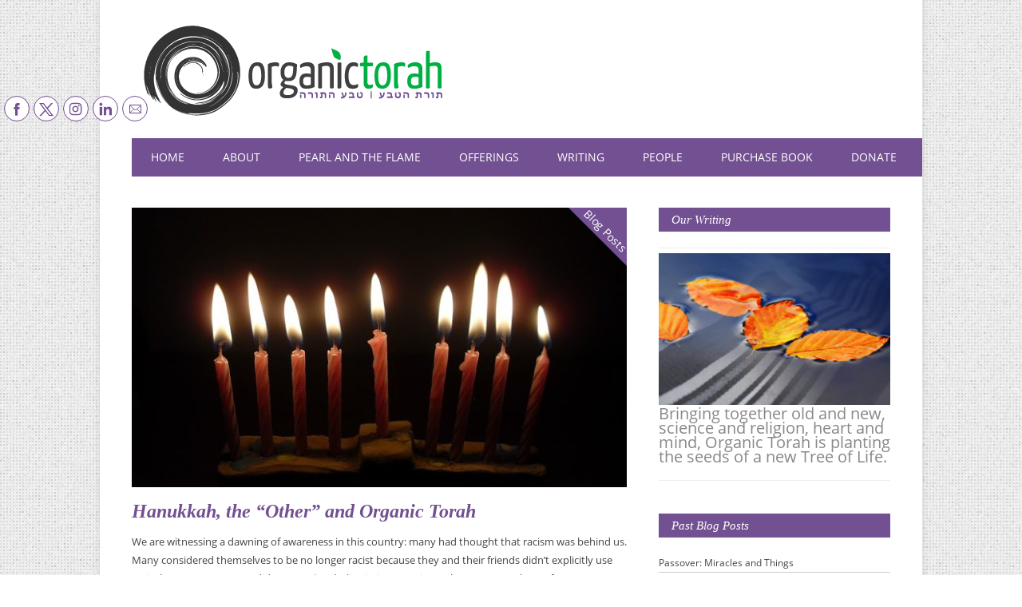

--- FILE ---
content_type: text/html; charset=UTF-8
request_url: https://organictorah.org/hanukkah-the-other-and-organic-torah/
body_size: 72969
content:

<!doctype html >
<!--[if lt IE 7]> <html class="no-js ie6 oldie" lang="en"> <![endif]-->
<!--[if IE 7]>    <html class="no-js ie7 oldie" lang="en"> <![endif]-->
<!--[if IE 8]>    <html class="no-js ie8 oldie" lang="en"> <![endif]-->
<!--[if gt IE 8]><!--> <html class="no-js" lang="en-US"> <!--<![endif]-->

<head>
	
	<meta http-equiv="Content-Type" content="text/html; charset=UTF-8"/>
	
	<link href="/wp-content/uploads/2017/03/OrganicTorah-05.png" rel="shortcut icon"/>
	<meta name="viewport" content="width=device-width, initial-scale=1, maximum-scale=1"> 
	
	<meta name="description" content="The Torah of Nature, The Nature of Torah">

	
		        
		<meta property="og:locale" content="en_US" />
		<meta property="og:type" content="Article" />
		<meta property="og:title" content="Hanukkah, the &#8220;Other&#8221; and Organic Torah" />
		<meta property="og:description" content="We are witnessing a dawning of awareness in this country: many had thought that racism was behind us..." />
		<meta property="og:url" content="https://organictorah.org/hanukkah-the-other-and-organic-torah/" />
		<meta property="og:site_name" content="Organic Torah"/>
		<meta property="og:image" content="/wp-content/uploads/2014/12/hanukkah-1889810_640.jpg" />
	
	
	<title>Hanukkah, the &#8220;Other&#8221; and Organic Torah &#8211; Organic Torah</title>
<meta name='robots' content='max-image-preview:large' />
<link rel='dns-prefetch' href='//s.w.org' />
<link rel='dns-prefetch' href='//v0.wordpress.com' />
<link rel="alternate" type="application/rss+xml" title="Organic Torah &raquo; Feed" href="https://organictorah.org/feed/" />
<link rel="alternate" type="application/rss+xml" title="Organic Torah &raquo; Comments Feed" href="https://organictorah.org/comments/feed/" />
<link rel="alternate" type="application/rss+xml" title="Organic Torah &raquo; Hanukkah, the &#8220;Other&#8221; and Organic Torah Comments Feed" href="https://organictorah.org/hanukkah-the-other-and-organic-torah/feed/" />
		<!-- This site uses the Google Analytics by ExactMetrics plugin v8.2.4 - Using Analytics tracking - https://www.exactmetrics.com/ -->
		<!-- Note: ExactMetrics is not currently configured on this site. The site owner needs to authenticate with Google Analytics in the ExactMetrics settings panel. -->
					<!-- No tracking code set -->
				<!-- / Google Analytics by ExactMetrics -->
				<script type="text/javascript">
			window._wpemojiSettings = {"baseUrl":"https:\/\/s.w.org\/images\/core\/emoji\/13.1.0\/72x72\/","ext":".png","svgUrl":"https:\/\/s.w.org\/images\/core\/emoji\/13.1.0\/svg\/","svgExt":".svg","source":{"concatemoji":"https:\/\/organictorah.org\/wp-includes\/js\/wp-emoji-release.min.js?ver=5.8.12"}};
			!function(e,a,t){var n,r,o,i=a.createElement("canvas"),p=i.getContext&&i.getContext("2d");function s(e,t){var a=String.fromCharCode;p.clearRect(0,0,i.width,i.height),p.fillText(a.apply(this,e),0,0);e=i.toDataURL();return p.clearRect(0,0,i.width,i.height),p.fillText(a.apply(this,t),0,0),e===i.toDataURL()}function c(e){var t=a.createElement("script");t.src=e,t.defer=t.type="text/javascript",a.getElementsByTagName("head")[0].appendChild(t)}for(o=Array("flag","emoji"),t.supports={everything:!0,everythingExceptFlag:!0},r=0;r<o.length;r++)t.supports[o[r]]=function(e){if(!p||!p.fillText)return!1;switch(p.textBaseline="top",p.font="600 32px Arial",e){case"flag":return s([127987,65039,8205,9895,65039],[127987,65039,8203,9895,65039])?!1:!s([55356,56826,55356,56819],[55356,56826,8203,55356,56819])&&!s([55356,57332,56128,56423,56128,56418,56128,56421,56128,56430,56128,56423,56128,56447],[55356,57332,8203,56128,56423,8203,56128,56418,8203,56128,56421,8203,56128,56430,8203,56128,56423,8203,56128,56447]);case"emoji":return!s([10084,65039,8205,55357,56613],[10084,65039,8203,55357,56613])}return!1}(o[r]),t.supports.everything=t.supports.everything&&t.supports[o[r]],"flag"!==o[r]&&(t.supports.everythingExceptFlag=t.supports.everythingExceptFlag&&t.supports[o[r]]);t.supports.everythingExceptFlag=t.supports.everythingExceptFlag&&!t.supports.flag,t.DOMReady=!1,t.readyCallback=function(){t.DOMReady=!0},t.supports.everything||(n=function(){t.readyCallback()},a.addEventListener?(a.addEventListener("DOMContentLoaded",n,!1),e.addEventListener("load",n,!1)):(e.attachEvent("onload",n),a.attachEvent("onreadystatechange",function(){"complete"===a.readyState&&t.readyCallback()})),(n=t.source||{}).concatemoji?c(n.concatemoji):n.wpemoji&&n.twemoji&&(c(n.twemoji),c(n.wpemoji)))}(window,document,window._wpemojiSettings);
		</script>
		<style type="text/css">
img.wp-smiley,
img.emoji {
	display: inline !important;
	border: none !important;
	box-shadow: none !important;
	height: 1em !important;
	width: 1em !important;
	margin: 0 .07em !important;
	vertical-align: -0.1em !important;
	background: none !important;
	padding: 0 !important;
}
</style>
	<link rel='stylesheet' id='main_css-css'  href='/wp-content/themes/gonzo-child-theme/style.css?ver=5.8.12' type='text/css' media='all' />
<link rel='stylesheet' id='wp-block-library-css'  href='https://organictorah.org/wp-includes/css/dist/block-library/style.min.css?ver=5.8.12' type='text/css' media='all' />
<style id='wp-block-library-inline-css' type='text/css'>
.has-text-align-justify{text-align:justify;}
</style>
<link rel='stylesheet' id='mediaelement-css'  href='https://organictorah.org/wp-includes/js/mediaelement/mediaelementplayer-legacy.min.css?ver=4.2.16' type='text/css' media='all' />
<link rel='stylesheet' id='wp-mediaelement-css'  href='https://organictorah.org/wp-includes/js/mediaelement/wp-mediaelement.min.css?ver=5.8.12' type='text/css' media='all' />
<link rel='stylesheet' id='contact-form-7-css'  href='/wp-content/plugins/contact-form-7/includes/css/styles.css?ver=5.5.2' type='text/css' media='all' />
<link rel='stylesheet' id='jetpack_css-css'  href='/wp-content/plugins/jetpack/css/jetpack.css?ver=10.3.2' type='text/css' media='all' />
<!--n2css--><!--n2js--><script type='text/javascript' id='jquery-core-js-extra'>
/* <![CDATA[ */
var gonzo_script = {"post_id":"3072","ajaxurl":"https:\/\/organictorah.org\/wp-admin\/admin-ajax.php"};
var gonzo_script = {"post_id":"3072","ajaxurl":"https:\/\/organictorah.org\/wp-admin\/admin-ajax.php"};
/* ]]> */
</script>
<script type='text/javascript' src='https://organictorah.org/wp-includes/js/jquery/jquery.min.js?ver=3.6.0' id='jquery-core-js'></script>
<script type='text/javascript' src='https://organictorah.org/wp-includes/js/jquery/jquery-migrate.min.js?ver=3.3.2' id='jquery-migrate-js'></script>
<script type='text/javascript' src='/wp-content/themes/gonzo/js/libs/modernizr-2.0.6.min.js?ver=5.8.12' id='modernizr-js'></script>
<script type='text/javascript' src='/wp-content/themes/gonzo/js/scripts.js?ver=5.8.12' id='scripts-js'></script>
<style type="text/css">
    #category-posts-pro-10-internal .cat-post-item img {max-width: initial; max-height: initial;}
#category-posts-pro-10-internal .cat-post-author {margin-bottom: 0;}
#category-posts-pro-10-internal .cat-post-thumbnail {display: block;}
#category-posts-pro-10-internal .cat-post-item {list-style: none; list-style-type: none; margin: 3px 0; padding: 3px 0;}
#category-posts-pro-10-internal .cat-post-item:before {content: ""; display: table; clear: both;}
#category-posts-pro-10-internal .cat-post-item:after {content: ""; display: table; clear: both;}
#category-posts-pro-10-internal .cat-post-thumbnail .cat-post-crop {overflow: hidden; display:inline-block}
#category-posts-pro-10-internal .cat-post-item img {margin: initial;}
#category-posts-pro-10-internal .cat-post-date {margin-bottom: 10px;}
#category-posts-pro-10-internal .cat-post-thumbnail {float:left;}
#category-posts-pro-10-internal .cat-post-white img {padding-bottom: 0 !important; -webkit-transition: all 0.3s ease; -moz-transition: all 0.3s ease; -ms-transition: all 0.3s ease; -o-transition: all 0.3s ease; transition: all 0.3s ease;}
#category-posts-pro-10-internal .cat-post-white {background-color: white;}
#category-posts-pro-10-internal .cat-post-white img:hover {opacity: 0.8;}
#category-posts-pro-10-internal .cat-post-item:after {content: ""; display: table;	clear: both;}
#category-posts-pro-10-internal .cat-post-default .cat-post-title {text-align:left;}
#category-posts-pro-10-internal .cat-post-default .cat-post-date {text-align:left;}
#category-posts-pro-10-internal .cat-post-default .cat-post-details {text-align:left;}
#category-posts-pro-10-internal .cat-post-alternating .cat-post-title {text-align:left;}
#category-posts-pro-10-internal .cat-post-alternating .cat-post-date {text-align:left;}
#category-posts-pro-10-internal .cat-post-alternating .cat-post-details {text-align:left;}
#category-posts-pro-10-internal .cat-post-default .cat-post-thumbnail {display:block; float:left; margin:5px 10px 5px 0;}
#category-posts-pro-10-internal .cat-post-default .cat-post-crop {overflow:hidden; display:inline-block;}
#category-posts-pro-10-internal .cat_post_item {display:block}
#category-posts-pro-10-internal > ul {margin:0}
#category-posts-pro-10-internal .cat-post-item {border-bottom:1px solid #ccc; list-style:none; list-style-type:none; margin:3px 0;}
#category-posts-pro-10-internal .cat-post-item {padding:3px 0;}
#category-posts-pro-10-internal .cat-post-item:last-child {border-bottom: none;}
#category-posts-pro-18-internal .cat-post-item img {max-width: initial; max-height: initial;}
#category-posts-pro-18-internal .cat-post-author {margin-bottom: 0;}
#category-posts-pro-18-internal .cat-post-thumbnail {display: block;}
#category-posts-pro-18-internal .cat-post-item {list-style: none; list-style-type: none; margin: 3px 0; padding: 3px 0;}
#category-posts-pro-18-internal .cat-post-item:before {content: ""; display: table; clear: both;}
#category-posts-pro-18-internal .cat-post-item:after {content: ""; display: table; clear: both;}
#category-posts-pro-18-internal .cat-post-thumbnail .cat-post-crop {overflow: hidden; display:inline-block}
#category-posts-pro-18-internal .cat-post-item img {margin: initial;}
#category-posts-pro-18-internal .cat-post-date {margin-bottom: 10px;}
#category-posts-pro-18-internal .cat-post-thumbnail {float:left;}
#category-posts-pro-18-internal .cat-post-white img {padding-bottom: 0 !important; -webkit-transition: all 0.3s ease; -moz-transition: all 0.3s ease; -ms-transition: all 0.3s ease; -o-transition: all 0.3s ease; transition: all 0.3s ease;}
#category-posts-pro-18-internal .cat-post-white {background-color: white;}
#category-posts-pro-18-internal .cat-post-white img:hover {opacity: 0.8;}
#category-posts-pro-18-internal .cat-post-item:after {content: ""; display: table;	clear: both;}
#category-posts-pro-18-internal .cat-post-default .cat-post-title {text-align:left;}
#category-posts-pro-18-internal .cat-post-default .cat-post-date {text-align:left;}
#category-posts-pro-18-internal .cat-post-default .cat-post-details {text-align:left;}
#category-posts-pro-18-internal .cat-post-alternating .cat-post-title {text-align:left;}
#category-posts-pro-18-internal .cat-post-alternating .cat-post-date {text-align:left;}
#category-posts-pro-18-internal .cat-post-alternating .cat-post-details {text-align:left;}
#category-posts-pro-18-internal .cat-post-default .cat-post-thumbnail {display:block; float:left; margin:5px 10px 5px 0;}
#category-posts-pro-18-internal .cat-post-default .cat-post-crop {overflow:hidden; display:inline-block;}
#category-posts-pro-18-internal .cat_post_item {display:block}
#category-posts-pro-18-internal > ul {margin:0}
#category-posts-pro-18-internal .cat-post-item {border-bottom:1px solid #ccc; list-style:none; list-style-type:none; margin:3px 0;}
#category-posts-pro-18-internal .cat-post-item {padding:3px 0;}
#category-posts-pro-18-internal .cat-post-item:last-child {border-bottom: none;}
#category-posts-pro-3-internal .cat-post-item img {max-width: initial; max-height: initial;}
#category-posts-pro-3-internal .cat-post-author {margin-bottom: 0;}
#category-posts-pro-3-internal .cat-post-thumbnail {display: block;}
#category-posts-pro-3-internal .cat-post-item {list-style: none; list-style-type: none; margin: 3px 0; padding: 3px 0;}
#category-posts-pro-3-internal .cat-post-item:before {content: ""; display: table; clear: both;}
#category-posts-pro-3-internal .cat-post-item:after {content: ""; display: table; clear: both;}
#category-posts-pro-3-internal .cat-post-thumbnail .cat-post-crop {overflow: hidden; display:inline-block}
#category-posts-pro-3-internal .cat-post-item img {margin: initial;}
#category-posts-pro-3-internal .cat-post-date {margin-bottom: 10px;}
#category-posts-pro-3-internal .cat-post-thumbnail {float:left;}
#category-posts-pro-3-internal .cat-post-white img {padding-bottom: 0 !important; -webkit-transition: all 0.3s ease; -moz-transition: all 0.3s ease; -ms-transition: all 0.3s ease; -o-transition: all 0.3s ease; transition: all 0.3s ease;}
#category-posts-pro-3-internal .cat-post-white {background-color: white;}
#category-posts-pro-3-internal .cat-post-white img:hover {opacity: 0.8;}
#category-posts-pro-3-internal .cat-post-item:after {content: ""; display: table;	clear: both;}
#category-posts-pro-3-internal .cat-post-default .cat-post-title {text-align:left;}
#category-posts-pro-3-internal .cat-post-default .cat-post-date {text-align:left;}
#category-posts-pro-3-internal .cat-post-default .cat-post-details {text-align:left;}
#category-posts-pro-3-internal .cat-post-alternating .cat-post-title {text-align:left;}
#category-posts-pro-3-internal .cat-post-alternating .cat-post-date {text-align:left;}
#category-posts-pro-3-internal .cat-post-alternating .cat-post-details {text-align:left;}
#category-posts-pro-3-internal .cat-post-default .cat-post-thumbnail {margin:5px 10px 5px 0;height:0%;}
#category-posts-pro-3-internal .cat-post-default .cat-post-details {display:flex}
#category-posts-pro-3-internal .cat-post-default .cat-post-details > div:nth-child(2) {flex:1;}
.rtl #category-posts-pro-3-internal .cat-post-default .cat-post-details {flex-direction:row-reverse;}
#category-posts-pro-3-internal .cat-post-default .cat-post-crop {overflow:hidden; display:inline-block;}
#category-posts-pro-3-internal .cat_post_item {display:block}
#category-posts-pro-3-internal > ul {margin:0}
#category-posts-pro-3-internal .cat-post-item {border-bottom:1px solid #ccc; list-style:none; list-style-type:none; margin:3px 0;}
#category-posts-pro-3-internal .cat-post-item {padding:3px 0;}
#category-posts-pro-3-internal .cat-post-item:last-child {border-bottom: none;}
#category-posts-pro-5-internal .cat-post-item img {max-width: initial; max-height: initial;}
#category-posts-pro-5-internal .cat-post-author {margin-bottom: 0;}
#category-posts-pro-5-internal .cat-post-thumbnail {display: block;}
#category-posts-pro-5-internal .cat-post-item {list-style: none; list-style-type: none; margin: 3px 0; padding: 3px 0;}
#category-posts-pro-5-internal .cat-post-item:before {content: ""; display: table; clear: both;}
#category-posts-pro-5-internal .cat-post-item:after {content: ""; display: table; clear: both;}
#category-posts-pro-5-internal .cat-post-thumbnail .cat-post-crop {overflow: hidden; display:inline-block}
#category-posts-pro-5-internal .cat-post-item img {margin: initial;}
#category-posts-pro-5-internal .cat-post-date {margin-bottom: 10px;}
#category-posts-pro-5-internal .cat-post-thumbnail {float:left;}
#category-posts-pro-5-internal .cat-post-item:after {content: ""; display: table;	clear: both;}
#category-posts-pro-5-internal .cat-post-default .cat-post-title {text-align:left;}
#category-posts-pro-5-internal .cat-post-default .cat-post-date {text-align:left;}
#category-posts-pro-5-internal .cat-post-default .cat-post-details {text-align:left;}
#category-posts-pro-5-internal .cat-post-alternating .cat-post-title {text-align:left;}
#category-posts-pro-5-internal .cat-post-alternating .cat-post-date {text-align:left;}
#category-posts-pro-5-internal .cat-post-alternating .cat-post-details {text-align:left;}
#category-posts-pro-5-internal .cat-post-default .cat-post-thumbnail {display:block; float:left; margin:5px 10px 5px 0;}
#category-posts-pro-5-internal .cat-post-default .cat-post-crop {overflow:hidden; display:inline-block;}
#category-posts-pro-5-internal .cat_post_item {display:block}
#category-posts-pro-5-internal > ul {margin:0}
#category-posts-pro-5-internal .cat-post-item {border-bottom:1px solid #ccc; list-style:none; list-style-type:none; margin:3px 0;}
#category-posts-pro-5-internal .cat-post-item {padding:3px 0;}
#category-posts-pro-5-internal .cat-post-item:last-child {border-bottom: none;}
#category-posts-pro-16-internal .cat-post-item img {max-width: initial; max-height: initial;}
#category-posts-pro-16-internal .cat-post-author {margin-bottom: 0;}
#category-posts-pro-16-internal .cat-post-thumbnail {display: block;}
#category-posts-pro-16-internal .cat-post-item {list-style: none; list-style-type: none; margin: 3px 0; padding: 3px 0;}
#category-posts-pro-16-internal .cat-post-item:before {content: ""; display: table; clear: both;}
#category-posts-pro-16-internal .cat-post-item:after {content: ""; display: table; clear: both;}
#category-posts-pro-16-internal .cat-post-thumbnail .cat-post-crop {overflow: hidden; display:inline-block}
#category-posts-pro-16-internal .cat-post-item img {margin: initial;}
#category-posts-pro-16-internal .cat-post-date {margin-bottom: 10px;}
#category-posts-pro-16-internal .cat-post-thumbnail {float:left;}
#category-posts-pro-16-internal .cat-post-white img {padding-bottom: 0 !important; -webkit-transition: all 0.3s ease; -moz-transition: all 0.3s ease; -ms-transition: all 0.3s ease; -o-transition: all 0.3s ease; transition: all 0.3s ease;}
#category-posts-pro-16-internal .cat-post-white {background-color: white;}
#category-posts-pro-16-internal .cat-post-white img:hover {opacity: 0.8;}
#category-posts-pro-16-internal .cat-post-item:after {content: ""; display: table;	clear: both;}
#category-posts-pro-16-internal .cat-post-default .cat-post-title {text-align:left;}
#category-posts-pro-16-internal .cat-post-default .cat-post-date {text-align:left;}
#category-posts-pro-16-internal .cat-post-default .cat-post-details {text-align:left;}
#category-posts-pro-16-internal .cat-post-alternating .cat-post-title {text-align:left;}
#category-posts-pro-16-internal .cat-post-alternating .cat-post-date {text-align:left;}
#category-posts-pro-16-internal .cat-post-alternating .cat-post-details {text-align:left;}
#category-posts-pro-16-internal .cat-post-default .cat-post-thumbnail {display:block; float:left; margin:5px 10px 5px 0;}
#category-posts-pro-16-internal .cat-post-default .cat-post-crop {overflow:hidden; display:inline-block;}
#category-posts-pro-16-internal .cat_post_item {display:block}
#category-posts-pro-16-internal > ul {margin:0}
#category-posts-pro-16-internal .cat-post-item {border-bottom:1px solid #ccc; list-style:none; list-style-type:none; margin:3px 0;}
#category-posts-pro-16-internal .cat-post-item {padding:3px 0;}
#category-posts-pro-16-internal .cat-post-item:last-child {border-bottom: none;}
#category-posts-pro-11-internal .cat-post-item img {max-width: initial; max-height: initial;}
#category-posts-pro-11-internal .cat-post-author {margin-bottom: 0;}
#category-posts-pro-11-internal .cat-post-thumbnail {display: block;}
#category-posts-pro-11-internal .cat-post-item {list-style: none; list-style-type: none; margin: 3px 0; padding: 3px 0;}
#category-posts-pro-11-internal .cat-post-item:before {content: ""; display: table; clear: both;}
#category-posts-pro-11-internal .cat-post-item:after {content: ""; display: table; clear: both;}
#category-posts-pro-11-internal .cat-post-thumbnail .cat-post-crop {overflow: hidden; display:inline-block}
#category-posts-pro-11-internal .cat-post-item img {margin: initial;}
#category-posts-pro-11-internal .cat-post-date {margin-bottom: 10px;}
#category-posts-pro-11-internal .cat-post-thumbnail {float:left;}
#category-posts-pro-11-internal .cat-post-item:after {content: ""; display: table;	clear: both;}
#category-posts-pro-11-internal .cat-post-default .cat-post-title {text-align:left;}
#category-posts-pro-11-internal .cat-post-default .cat-post-date {text-align:left;}
#category-posts-pro-11-internal .cat-post-default .cat-post-details {text-align:left;}
#category-posts-pro-11-internal .cat-post-alternating .cat-post-title {text-align:left;}
#category-posts-pro-11-internal .cat-post-alternating .cat-post-date {text-align:left;}
#category-posts-pro-11-internal .cat-post-alternating .cat-post-details {text-align:left;}
#category-posts-pro-11-internal .cat_post_item {display:block}
#category-posts-pro-11-internal > ul {margin:0}
#category-posts-pro-11-internal .cat-post-item {border-bottom:1px solid #ccc; list-style:none; list-style-type:none; margin:3px 0;}
#category-posts-pro-11-internal .cat-post-item {padding:3px 0;}
#category-posts-pro-11-internal .cat-post-item:last-child {border-bottom: none;}
#category-posts-pro-8-internal .cat-post-item img {max-width: initial; max-height: initial;}
#category-posts-pro-8-internal .cat-post-author {margin-bottom: 0;}
#category-posts-pro-8-internal .cat-post-thumbnail {display: block;}
#category-posts-pro-8-internal .cat-post-item {list-style: none; list-style-type: none; margin: 3px 0; padding: 3px 0;}
#category-posts-pro-8-internal .cat-post-item:before {content: ""; display: table; clear: both;}
#category-posts-pro-8-internal .cat-post-item:after {content: ""; display: table; clear: both;}
#category-posts-pro-8-internal .cat-post-thumbnail .cat-post-crop {overflow: hidden; display:inline-block}
#category-posts-pro-8-internal .cat-post-item img {margin: initial;}
#category-posts-pro-8-internal .cat-post-date {margin-bottom: 10px;}
#category-posts-pro-8-internal .cat-post-thumbnail {float:left;}
#category-posts-pro-8-internal .cat-post-item:after {content: ""; display: table;	clear: both;}
#category-posts-pro-8-internal .cat-post-default .cat-post-title {text-align:left;}
#category-posts-pro-8-internal .cat-post-default .cat-post-date {text-align:left;}
#category-posts-pro-8-internal .cat-post-default .cat-post-details {text-align:left;}
#category-posts-pro-8-internal .cat-post-alternating .cat-post-title {text-align:left;}
#category-posts-pro-8-internal .cat-post-alternating .cat-post-date {text-align:left;}
#category-posts-pro-8-internal .cat-post-alternating .cat-post-details {text-align:left;}
#category-posts-pro-8-internal .cat_post_item {display:block}
#category-posts-pro-8-internal > ul {margin:0}
#category-posts-pro-8-internal .cat-post-item {border-bottom:1px solid #ccc; list-style:none; list-style-type:none; margin:3px 0;}
#category-posts-pro-8-internal .cat-post-item {padding:3px 0;}
#category-posts-pro-8-internal .cat-post-item:last-child {border-bottom: none;}
#category-posts-pro-17-internal .cat-post-item img {max-width: initial; max-height: initial;}
#category-posts-pro-17-internal .cat-post-author {margin-bottom: 0;}
#category-posts-pro-17-internal .cat-post-thumbnail {display: block;}
#category-posts-pro-17-internal .cat-post-item {list-style: none; list-style-type: none; margin: 3px 0; padding: 3px 0;}
#category-posts-pro-17-internal .cat-post-item:before {content: ""; display: table; clear: both;}
#category-posts-pro-17-internal .cat-post-item:after {content: ""; display: table; clear: both;}
#category-posts-pro-17-internal .cat-post-thumbnail .cat-post-crop {overflow: hidden; display:inline-block}
#category-posts-pro-17-internal .cat-post-item img {margin: initial;}
#category-posts-pro-17-internal .cat-post-date {margin-bottom: 10px;}
#category-posts-pro-17-internal .cat-post-thumbnail {float:left;}
#category-posts-pro-17-internal .cat-post-white img {padding-bottom: 0 !important; -webkit-transition: all 0.3s ease; -moz-transition: all 0.3s ease; -ms-transition: all 0.3s ease; -o-transition: all 0.3s ease; transition: all 0.3s ease;}
#category-posts-pro-17-internal .cat-post-white {background-color: white;}
#category-posts-pro-17-internal .cat-post-white img:hover {opacity: 0.8;}
#category-posts-pro-17-internal .cat-post-item:after {content: ""; display: table;	clear: both;}
#category-posts-pro-17-internal .cat-post-default .cat-post-title {text-align:left;}
#category-posts-pro-17-internal .cat-post-default .cat-post-date {text-align:left;}
#category-posts-pro-17-internal .cat-post-default .cat-post-details {text-align:left;}
#category-posts-pro-17-internal .cat-post-alternating .cat-post-title {text-align:left;}
#category-posts-pro-17-internal .cat-post-alternating .cat-post-date {text-align:left;}
#category-posts-pro-17-internal .cat-post-alternating .cat-post-details {text-align:left;}
#category-posts-pro-17-internal .cat-post-default .cat-post-thumbnail {display:block; float:left; margin:5px 10px 5px 0;}
#category-posts-pro-17-internal .cat-post-default .cat-post-crop {overflow:hidden; display:inline-block;}
#category-posts-pro-17-internal .cat_post_item {display:block}
#category-posts-pro-17-internal > ul {margin:0}
#category-posts-pro-17-internal .cat-post-item {border-bottom:1px solid #ccc; list-style:none; list-style-type:none; margin:3px 0;}
#category-posts-pro-17-internal .cat-post-item {padding:3px 0;}
#category-posts-pro-17-internal .cat-post-item:last-child {border-bottom: none;}
</style>
    <link rel="https://api.w.org/" href="https://organictorah.org/wp-json/" /><link rel="alternate" type="application/json" href="https://organictorah.org/wp-json/wp/v2/posts/3072" /><link rel="EditURI" type="application/rsd+xml" title="RSD" href="https://organictorah.org/xmlrpc.php?rsd" />
<link rel="wlwmanifest" type="application/wlwmanifest+xml" href="https://organictorah.org/wp-includes/wlwmanifest.xml" /> 
<meta name="generator" content="WordPress 5.8.12" />
<link rel="canonical" href="https://organictorah.org/hanukkah-the-other-and-organic-torah/" />
<link rel='shortlink' href='https://wp.me/pasJDC-Ny' />
<link rel="alternate" type="application/json+oembed" href="https://organictorah.org/wp-json/oembed/1.0/embed?url=https%3A%2F%2Forganictorah.org%2Fhanukkah-the-other-and-organic-torah%2F" />
<link rel="alternate" type="text/xml+oembed" href="https://organictorah.org/wp-json/oembed/1.0/embed?url=https%3A%2F%2Forganictorah.org%2Fhanukkah-the-other-and-organic-torah%2F&#038;format=xml" />
<style type="text/css" media="screen">
.qpp-style.MemberNew {width:300px;max-width:100%; }.qpp-style.MemberNew #plain {border:12px solid #ebebeb;}.qpp-style.MemberNew input[type=text], .qpp-style.MemberNew textarea, .qpp-style.MemberNew select, .qpp-style.MemberNew #submit, .qpp-style.MemberNew #couponsubmit {border-radius:0;}.qpp-style.MemberNew p, .qpp-style.MemberNew .qpp-p-style, .qpp-style.MemberNew li {margin:4px 0 4px 0;padding:0;;}.qpp-style.MemberNew input[type=text], .qpp-style.MemberNew textarea {border: 1px solid #999;;height:auto;line-height:normal; margin: 2px 2px 8px 2px ;padding: 6px 2px 6px 12px;;}.qpp-style.MemberNew select {border: 1px solid #999;;height:auto;line-height:normal;}.qpp-style.MemberNew select option {color: #7c7c7c;}.qpp-style.MemberNew .qppcontainer input + label, .qpp-style.MemberNew .qppcontainer textarea + label {}.qpp-style.MemberNew input[type=text].required, .qpp-style.MemberNew textarea.required {border: 1px solid #999;}.qpp-style.MemberNew div {background:#ebebeb;}.qpp-style.MemberNew p.submit {margin:0 auto;text-align:center;}
.qpp-style.MemberNew #submitimage {width:60%;height:auto;overflow:hidden;}
.qpp-style.MemberNew #submit, .qpp-style.MemberNew #submitimage {width:60%;color:#FFF;background:#ebebeb;border:0px solid #725091;;font-size: inherit;text-align:center;}.qpp-style.MemberNew #submit:hover {background:#795f91;}.qpp-style.MemberNew #couponsubmit, .qpp-style.MemberNew #couponsubmit:hover{width:60%;color:;background:;border:0px solid #725091;;font-size: inherit;margin: 3px 0px 7px;padding: 6px;text-align:center;}.qpp-style.MemberNew input#qpptotal {color:#7d8278;font-weight:bold;font-size:inherit;padding: 0;margin-left:3px;border:none;background:#ebebeb;}#qpp-style {

}

h2
{
font-weight: bold;
color: #00af43;
Font-size: 1.8em;
}.qpp-style.Membership {width:284px;max-width:100%; }.qpp-style.Membership #plain {border:14px solid #ebebeb;}.qpp-style.Membership input[type=text], .qpp-style.Membership textarea, .qpp-style.Membership select, .qpp-style.Membership #submit, .qpp-style.Membership #couponsubmit {border-radius:0;}.qpp-style.Membership p, .qpp-style.Membership .qpp-p-style, .qpp-style.Membership li {margin:4px 0 4px 0;padding:0;;}.qpp-style.Membership input[type=text], .qpp-style.Membership textarea {border: 1px solid #8e8e8e;;height:auto;line-height:normal; margin: 5px 0 6px 0; padding: 6px;;}.qpp-style.Membership select {border: 1px solid #8e8e8e;;height:auto;line-height:normal;}.qpp-style.Membership select option {color: #8e8e8e;}.qpp-style.Membership .qppcontainer input + label, .qpp-style.Membership .qppcontainer textarea + label {}.qpp-style.Membership input[type=text].required, .qpp-style.Membership textarea.required {border: 1px solid #8e8e8e;}.qpp-style.Membership div {background:#ebebeb;}.qpp-style.Membership p.submit {margin:0 auto;text-align:center;}
.qpp-style.Membership #submitimage {width:75%;height:auto;overflow:hidden;}
.qpp-style.Membership #submit, .qpp-style.Membership #submitimage {width:75%;color:#FFF;background:#ebebeb;border:0px solid #415063;;font-size: inherit;text-align:center;}.qpp-style.Membership #submit:hover {background:#ebebeb;}.qpp-style.Membership #couponsubmit, .qpp-style.Membership #couponsubmit:hover{width:75%;color:;background:;border:0px solid #415063;;font-size: inherit;margin: 3px 0px 7px;padding: 6px;text-align:center;}.qpp-style.Membership input#qpptotal {color:#515151;font-weight:bold;font-size:inherit;padding: 0;margin-left:3px;border:none;background:#ebebeb;}#qpp-style {

}

h2
{
font-weight: bold;
color: #714f90;
Font-size: 1.8em;
}.qpp-style.Basic {width:400px;max-width:100%; }.qpp-style.Basic #plain {border:12px solid #ebebeb;}.qpp-style.Basic input[type=text], .qpp-style.Basic textarea, .qpp-style.Basic select, .qpp-style.Basic #submit, .qpp-style.Basic #couponsubmit {border-radius:0;}.qpp-style.Basic p, .qpp-style.Basic .qpp-p-style, .qpp-style.Basic li {margin:4px 0 4px 0;padding:0;;}.qpp-style.Basic input[type=text], .qpp-style.Basic textarea {border: 1px solid #999;;height:auto;line-height:normal; margin: 2px 2px 2px 2px ;padding: 6px 2px 6px 12px;;}.qpp-style.Basic select {border: 1px solid #999;;height:auto;line-height:normal;}.qpp-style.Basic select option {color: #7c7c7c;}.qpp-style.Basic .qppcontainer input + label, .qpp-style.Basic .qppcontainer textarea + label {}.qpp-style.Basic input[type=text].required, .qpp-style.Basic textarea.required {border: 1px solid #999;}.qpp-style.Basic div {background:#ebebeb;}.qpp-style.Basic p.submit {margin:0 auto;text-align:center;}
.qpp-style.Basic #submitimage {width:60%;height:auto;overflow:hidden;}
.qpp-style.Basic #submit, .qpp-style.Basic #submitimage {width:60%;color:#FFF;background:#ebebeb;border:0px solid #725091;;font-size: inherit;text-align:center;}.qpp-style.Basic #submit:hover {background:#795f91;}.qpp-style.Basic #couponsubmit, .qpp-style.Basic #couponsubmit:hover{width:60%;color:;background:;border:0px solid #725091;;font-size: inherit;margin: 3px 0px 7px;padding: 6px;text-align:center;}.qpp-style.Basic input#qpptotal {color:#7d8278;font-weight:bold;font-size:inherit;padding: 0;margin-left:3px;border:none;background:#ebebeb;}#qpp-style {

}

H3
{
font-size: 1.8em;
color: #714f90;
text-transform: none;
font-weight: bold;
}.qpp-style.default {width:280px;max-width:100%; }.qpp-style.default #plain {border:1px solid #415063;}.qpp-style.default input[type=text], .qpp-style.default textarea, .qpp-style.default select, .qpp-style.default #submit, .qpp-style.default #couponsubmit {border-radius:0;}.qpp-style.default h2 {font-size: 1.6em; color: #465069;}.qpp-style.default p, .qpp-style.default .qpp-p-style, .qpp-style.default li {margin:4px 0 4px 0;padding:0;font-family: arial, sans-serif; font-size: 1em;color: #465069;line-height:100%;;}.qpp-style.default input[type=text], .qpp-style.default textarea {border: 1px solid #415063;font-family: arial, sans-serif; font-size: 1em; color: #465069;;height:auto;line-height:normal; margin: 2px 0 3px 0;padding: 6px;;}.qpp-style.default select {border: 1px solid #415063;font-family: arial, sans-serif; font-size: inherit; color: #465069;;height:auto;line-height:normal;}.qpp-style.default select option {color: #465069;}.qpp-style.default .qppcontainer input + label, .qpp-style.default .qppcontainer textarea + label {font-family: arial, sans-serif; font-size: 1em; color: #465069;}.qpp-style.default input[type=text].required, .qpp-style.default textarea.required {border: 1px solid #00C618;}.qpp-style.default div {background:#FFF;}.qpp-style.default p.submit {text-align:left;}
.qpp-style.default #submitimage {width:100%;height:auto;overflow:hidden;}
.qpp-style.default #submit, .qpp-style.default #submitimage {width:100%;color:#FFF;background:#343838;border:1px solid #415063;font-family: arial, sans-serif;font-size: inherit;text-align:center;}.qpp-style.default #submit:hover {background:#888888;}.qpp-style.default #couponsubmit, .qpp-style.default #couponsubmit:hover{width:100%;color:#FFF;background:#1f8416;border:1px solid #415063;font-family: arial, sans-serif;font-size: inherit;margin: 3px 0px 7px;padding: 6px;text-align:center;}.qpp-style.default input#qpptotal {color:#465069;font-weight:bold;font-size:inherit;padding: 0;margin-left:3px;border:none;background:#FFF}
</style><script async src="//static.zotabox.com/d/1/d1c0fb7b817b34e5eb0e9506b724b7e2/widgets.js"></script><style type='text/css'>img#wpstats{display:none}</style>
		<style type="text/css">.recentcomments a{display:inline !important;padding:0 !important;margin:0 !important;}</style>
<!-- Jetpack Open Graph Tags -->
<meta property="og:type" content="article" />
<meta property="og:title" content="Hanukkah, the &#8220;Other&#8221; and Organic Torah" />
<meta property="og:url" content="https://organictorah.org/hanukkah-the-other-and-organic-torah/" />
<meta property="og:description" content="We are witnessing a dawning of awareness in this country: many had thought that racism was behind us. Many considered themselves to be no longer racist because they and their friends didn’t explici…" />
<meta property="article:published_time" content="2014-12-18T08:44:06+00:00" />
<meta property="article:modified_time" content="2019-03-12T15:56:36+00:00" />
<meta property="og:site_name" content="Organic Torah" />
<meta property="og:image" content="/wp-content/uploads/2014/12/hanukkah-1889810_640.jpg" />
<meta property="og:image:width" content="640" />
<meta property="og:image:height" content="480" />
<meta property="og:locale" content="en_US" />
<meta name="twitter:text:title" content="Hanukkah, the &#8220;Other&#8221; and Organic Torah" />
<meta name="twitter:image" content="/wp-content/uploads/2014/12/hanukkah-1889810_640.jpg?w=640" />
<meta name="twitter:card" content="summary_large_image" />

<!-- End Jetpack Open Graph Tags -->
<style type="text/css" id="wp-custom-css">/*
You can add your own CSS here.

Click the help icon above to learn more.
*/.textwidget {
	font-size: 20px;
}</style>
	<!--[if IE 8]><link rel="stylesheet" type="text/css" media="all" href="/wp-content/themes/gonzo/css/ie8.css" /><![endif]-->
	
	<!--[if IE 7]><link rel="stylesheet" type="text/css" media="all" href="/wp-content/themes/gonzo/css/ie7.css" /><![endif]-->
	
	
	<link href='https://fonts.googleapis.com/css?family=:400italic,700italic,400,700' rel='stylesheet' type='text/css'>
	
		
	<noscript>
		<style>
			.es-carousel ul{display:block;}
		</style>
	</noscript>	
	
	<style>#back-top a:hover span, input.omc-header-search-button, .widget_calendar thead>tr>th, a.omc-blog-one-anchor, span.omc-module-a-stars-over, span.leading-article.omc-module-a-stars-over, span.omc-blog-two-stars-over, span.omc-featured-stars-over, .flex-direction-nav li .prev:hover, .flex-direction-nav li .next:hover, a.omc-social-small:hover, .flex-control-nav li a.flex-active {background-color:#725091;}

	.widget_categories > ul > li > a:hover, a#omc-main-navigation ul li.current-menu-item a, nav#omc-main-navigation ul li.current-category-ancestor a, nav#omc-main-navigation ul li.current-menu-parent a, nav#omc-main-navigation ul li.current-post-ancestor a, a.omc-featured-label, a.omc-flex-category, h1.omc-half-width-label a,	a.omc-title-category-context, div.omc-category-block a, span.omc-criteria-percentage, div.omc-authorbox p a, h3.omc-default-widget-header, div.search-button, h3.widgettitle, h3.widgettitle span, 	.widget_categories > ul > li > a:hover, .flex-control-nav li a:hover, .flex-control-nav li a.active, .style1 ul.tabbernav li.tabberactive a, h3.omc-blog-two-cat a, h2.omc-quarter-width-label a, .pagination span, h3.omc-blog-one-cat a, nav#omc-main-navigation ul.sub-menu,  nav#omc-main-navigation ul.sub-menu,  .omc-footer-widget .tagcloud a:hover, input.search_button_sidebar, nav#omc-main-navigation ul li.current-menu-item a, nav#omc-main-navigation ul li.current-category-ancestor a, nav#omc-main-navigation ul li.current-menu-parent a, nav#omc-main-navigation ul li.current-post-ancestor a, a.omc-mobile-back-to-top, h3#comments-title   {background:#725091;}

	::-moz-selection {background:#725091;}
	::selection {background:#725091;}

	div.omc-featured-overlay h1 a:hover, h5.omc-also-in a, table#wp-calendar>tbody>tr>td>a, tfoot>tr>td>a, tfoot>tr>td>a:link, tfoot>tr>td>a:visited, tfoot>tr>td>a:hover, tfoot>tr>td>a:active {color:#725091;} 

	.flickr_badge_image:hover, .widget_nav_menu ul li a:hover, .widget_pages ul li a:hover, .widget_recent_entries ul li a:hover, .widget_archive ul li a:hover {border-color:#725091;}

	div.omc-cat-top  {border-top-color:#725091; !important}     
	
	li.comment > div {border-bottom-color:#725091; !important}
	
	body {background:url(/wp-content/themes/gonzo/images/backgrounds/Dvsup.png) scroll transparent;} body 	{background-image: url(/wp-content/uploads/2017/03/squairy_light_@2X.png); background-color:; background-repeat:Tiled; background-position:top center; }#omc-container {box-shadow:0px 0px 10px rgba(0, 0, 0, 0.1); -moz-box-shadow:0px 0px 10px rgba(0, 0, 0, 0.1);}/*  BODY  
------------------------------------------- */


/*  H3 fix */
h3 {
font-size: .9em;
font-weight: normal;
}

article#omc-full-article p,
article#omc-full-article ul {
font-size: 1.1em;
line-height: 23px;
}

/* Home page title */
body.home h1 {
display: none !important;
}


article#omc-full-article h1 {
font-size: 2em;
/*text-transform: uppercase;*/
color: #725091;
font-weight: bold;
font-family: "Georgia";
font-style: italic;
}

/*Noah and Our Embodied Wisdom p FIX*/
#category-posts-pro-shortcode-3207-writings .cat-post-default {
max-width: 100%; 
}

/* Category Page Title */
div.omc-cat-top h1,
div.omc-cat-top h1 em {
color: #444;
}


article#omc-full-article span.omc-comment-count 
{display:none;}


/* Thumbnails for posts */
p.omc-blog-two-date::before {
content: "Published: ";
}
p.omc-blog-two-date {
font-weight: normal;
}


#omc-full-article h2 {
display: inline;
color: #725091;
font-size: 1.1em;
font-weight: bold;
margin: 0;
}


/* LINKS */

article#omc-full-article p a:link,
article#omc-full-article p a:visited
{
text-decoration: none;
font-weight: normal;
border-bottom: 1px dotted #777; 
}
article#omc-full-article p a:hover,
section#omc-sidebar a:hover,
.omc-related-post a:hover {
text-decoration: none;
border-bottom: none;
font-weight: normal;
}

.home-block-title a:link,
.home-block-title a:visited,
section#omc-sidebar .button a:link, 
section#omc-sidebar .button a:visited {
text-decoration: none;
border-bottom: none;
}
.home-block-title a:hover,
section#omc-sidebar .button a:hover {
text-decoration: none;
border-bottom:none;
}

a.no-underline, 
a.cat-post-thumbnail {
border-bottom: none !important;
}
a.no-underline:hover,
a.cat-post-thumbnail:hover {
background: none !important;
}

/* END LINKS */



/*  MAIN NAV 
------------------------------------------- */

#omc-main-navigation {
position: relative;
background-color: #725091;
padding-top: 11px;
padding-bottom: 11px;
margin-top: 0;
margin-bottom: 0;
font-size: 9px;
text-transform: uppercase;
}

nav#omc-main-navigation ul li a {
color: #fff;
}
nav#omc-main-navigation ul li a:hover {
background: #725091;
color: #000;
}


/* SUBNAV * 00B140 */

nav#omc-main-navigation ul.sub-menu {
width: auto;
background: #414042; 
left: 20px;
text-transform: uppercase;
font-size: 112%;

}

nav#omc-main-navigation ul.sub-menu li:first-child a {
padding-top:  10px;
margin-top: -3px;
}

nav#omc-main-navigation ul.sub-menu li a {
width: 144px;
padding-bottom:11px;
padding-top:7px;
}

nav#omc-main-navigation ul li ul.sub-menu li a:hover {
background: #4c4b4c; 

}


/* END SUBNAV*/


/* MAIN NAV SEARCH BAR */
#omc-header-search {
display: none;
}
#omc-header-search-mobi {
display: none;
}

@media only screen and (min-width: 1024px)
{
 nav#omc-main-navigation ul li#omc-header-search {
display: none;
}
}
/* END MAIN NAV SEARCH BAR */

/* ------------------------------------------- */




/*  WIDGETS
------------------------------------------- */

h3.widgettitle {
font-size: 127%;
font-weight: 500;
font-family: "Georgia";
font-style: italic;
}


/*  HOME PAGE 
------------------------------------------- */


/* Slider */

article#omc-full-article ul.soliloquy-slider {
margin: 0px;
}

.flex-direction-nav li .flex-prev:hover,
.flex-direction-nav li .flex-next:hover {
background-color: #725091;
}


/* Home Blocks */

section#omc-main {

}

.home-block {
padding-bottom: 1rem;
border-bottom: 1px solid #ccc;
}

.home-block, .last {
float: left;
width: 46%;
margin-right: 4%;
margin-top: -6px;
}

/*.last {
width: auto;
margin-right: 40px;
}*/

@media (max-width: 1024px) {

.home-block, .last {
float: none;
width: auto;
margin-right: 30px;
}
}

@media (max-width: 768px) {
#omc-container div:nth-child(4),
.last {
margin-right: 30px;
}
}

#category-posts-pro-shortcode-3207-new .cat-post-default,
#category-posts-pro-shortcode-3207-write .cat-post-default {
max-width: 100%;
}

.home-block-title {
text-align: center;
color: #fff;
background-color: #00AF41;
width: 100%;
padding: 7px 0;
font-size: 150%;
font-weight: 400;
font-family: "Georgia";
font-style: italic;
}
.home-block-title a {
color: #fff;
text-decoration: underline;
}


/* CALENDAR BANNER */

.calendar-banner {

}

@media (max-width: 1024px) {
.calendar-banner {
display: none;
}
}


/*  CALENDAR 
------------------------------------------- */

article#omc-full-article ul.simcal-events {
margin: 10px 7px;
font-size: 0.9em;
}




/*  FOOTER 
------------------------------------------- */

div.omc-footer-widget ul li a:hover {
background: #725091;

}

div.omc-copyright-area p {
font-size: 0.8em;
}


/* BACK TO TOP LINKS */

.omc-mobile-back-to-top,
#back-top {
display:none !important;
}


/*  REMOVE COMMENTS 
------------------------------------------- */
input.search_input_sidebar {
background: #777;
}



/*  REMOVE META INFO FROM POSTS 
------------------------------------------- */
div.omc-article-top {
  display: none;
}



/*  REMOVE META NAME FROM LANDING PAGES 
------------------------------------------- */
p.omc-date-time-one,
p.omc-blog-two-date {
  display: none;
}





/*  MENU FIX FROM OLLY
------------------------------------------- */
@media only screen and (min-width: 1024px) {
    nav#omc-main-navigation ul.sub-menu {
        top: 26px;
    }
}

/*  BLOCKQUOTE DIV
------------------------------------------- */
.block{
margin:0px 10px 10px 12px; 
padding:24px; 
background-color: #ebebeb;
width:165px;
font-family: "Georgia", serif;
font-size: 20px;
font-style: italic;
font-weight: bold;
line-height: 150%;
color: #333;
float: right;
Border: none
}

.blockw{
margin:0px 12px 15px 26px;
padding:30px; 6px  30px 10px; 
background-color: #ebebeb;
width:250px;
font-family: "Georgia", serif;
font-size: 16px;
font-style: italic;

line-height: 170%;
color: #333;
float: right;

}

/*  SIDEBAR BUTTON 
------------------------------------------- */
.button{
width: 168px; 
height: 22px; 
color:white; 
padding:5px 0px 2px 38px; 
margin-bottom:7px;
text-decoration:none;
font-style: none;
font-weight:normal;
font-size: 98%;
text-transform: uppercase;
}
.button a:link{
 color: white;
text-decoration:none;
}
.button a:visited{
    color: white;
text-decoration:none;
}
.button a:hover{
    color: black;
text-decoration:none;
}


/* SIDEBAR */

ul#category-posts-pro-3-internal {
margin-bottom: 0;
}

a.cat-post-footer-link,
a:hover.cat-post-footer-link,
a:visited.cat-post-footer-link  {
font-weight: bold !important;
}

/*  LARGE TEXT PURPLE
------------------------------------------- */
.large-purple{
color: #714f90; 
font-size:165%;
line-height:90%;
font-weight:bold;
}

.wid-large-purple{
color: #714f90; 
font-size:108%;
line-height:100%;
font-weight:bold;
}

.small-purple{
color: #333; 
font-size:88%;
color: #888; 
}

.hide
{
color: #fff; 
font-size:88%;
}

/*  GREEN PURPLE
------------------------------------------- */
.green{
color: #00af43; 
font-size:165%;
line-height:90%;
font-weight:bold;
}


/* -----  Quick CSS fix for getting rid of the slider --- */

body.page-id-3584 .flex-container {display: none}
@media only screen and (max-width: 480px) { /*Remove background for 320px displays*/
	div#omc-transparent-layer {background:none;}
	body {background-color:#000;}
	#omc-container {box-shadow: none}
}

body {font-size:12px;}
</style>
	
</head>

<body data-rsssl=1 class="post-template-default single single-post postid-3072 single-format-standard" >

	<div id="omc-transparent-layer">
	
	<!-- <div class="preloaders" style=""></div>  -->
		
				
		<div id="omc-container">
			
			<header>
			
					
				
				<a id="omc-logo" href="https://organictorah.org"><img src="/wp-content/uploads/2017/03/Header2.png" alt="Organic Torah logo"  /></a>
					
				<nav id="omc-main-navigation">				
				
										
					<div class="omc-over-480"><ul id="menu-main-menu" class="menu"><li id='menu-item-4720'  class="menu-item menu-item-type-post_type menu-item-object-page menu-item-home"><a  href="https://organictorah.org/">HOME</a> </li>
<li id='menu-item-3740'  class="menu-item menu-item-type-post_type menu-item-object-post menu-item-has-children"><a  href="https://organictorah.org/about/">About</a> 
<ul class="sub-menu">
<li id='menu-item-3741'  class="menu-item menu-item-type-post_type menu-item-object-post"><a  href="https://organictorah.org/about/">About Organic Torah</a> </li>
<li id='menu-item-3727'  class="menu-item menu-item-type-taxonomy menu-item-object-category"><a  href="https://organictorah.org/category/whats-new/" id="Most Recent — Add this category to the most recent news and then remove when you publish something new.">New at Organic Torah</a> </li>
</ul>
</li>
<li id='menu-item-4411'  class="menu-item menu-item-type-post_type menu-item-object-page"><a  href="https://organictorah.org/pearl-and-the-flame/">Pearl and the Flame</a> </li>
<li id='menu-item-5926'  class="menu-item menu-item-type-taxonomy menu-item-object-category menu-item-has-children"><a  href="https://organictorah.org/category/offerings/">Offerings</a> 
<ul class="sub-menu">
<li id='menu-item-5927'  class="menu-item menu-item-type-taxonomy menu-item-object-category"><a  href="https://organictorah.org/category/coming/classes/">Current Classes</a> </li>
<li id='menu-item-5037'  class="menu-item menu-item-type-post_type menu-item-object-post"><a  href="https://organictorah.org/scholar-in-residence/">Bring Rabbi Natan to Your Community!</a> </li>
<li id='menu-item-5631'  class="menu-item menu-item-type-post_type menu-item-object-page"><a  href="https://organictorah.org/resources/">Archived Classes for Purchase</a> </li>
<li id='menu-item-5232'  class="menu-item menu-item-type-taxonomy menu-item-object-category"><a  href="https://organictorah.org/category/past-events-and-classes/">Past Events and Classes</a> </li>
</ul>
</li>
<li id='menu-item-4018'  class="menu-item menu-item-type-post_type menu-item-object-post menu-item-has-children"><a  href="https://organictorah.org/learning/">Writing</a> 
<ul class="sub-menu">
<li id='menu-item-4550'  class="menu-item menu-item-type-taxonomy menu-item-object-category current-post-ancestor current-menu-parent current-post-parent"><a  href="https://organictorah.org/category/writings/">Organic Torah Blog</a> </li>
<li id='menu-item-5630'  class="menu-item menu-item-type-post_type menu-item-object-page"><a  href="https://organictorah.org/published-writing/">Academic Writing</a> </li>
<li id='menu-item-5642'  class="menu-item menu-item-type-post_type menu-item-object-page"><a  href="https://organictorah.org/magazines-and-other-publications/">Other Writing</a> </li>
</ul>
</li>
<li id='menu-item-4700'  class="menu-item menu-item-type-taxonomy menu-item-object-category"><a  href="https://organictorah.org/category/about-page/people/our/" id="Our People">People</a> <small class="nav_desc">Our People</small></li>
<li id='menu-item-6088'  class="menu-item menu-item-type-custom menu-item-object-custom"><a  href="https://www.amazon.com/Pearl-Flame-Journey-Ecological-Thinking/dp/1953220398?crid=30K9KW2F899G&amp;keywords=natan+margalit&amp;qid=1654189453&amp;s=books&amp;sprefix=,stripbooks,44&amp;sr=1-1&amp;linkCode=sl1&amp;tag=ongoicom-20&amp;linkId=ba07841cc36347585cc19286104f900c&amp;language=en_US&amp;ref_=as_li_ss_tl">Purchase Book</a> </li>
<li id='menu-item-5949'  class="menu-item menu-item-type-custom menu-item-object-custom"><a  href="https://organictorah.org/donate-to-organic-torah/">Donate</a> </li>
<li id="omc-header-search">				
						<span id="omc-search-overlay">Search &rarr;</span>
						<form method="get" id="desktop-search" class="omc-search-form" action="https://organictorah.org/">
							<input type="text" class="omc-header-search-input-box" value=""  name="s" id="fffff">
							<input type="submit" class="omc-header-search-button" id="searchsubmit" value="">
						</form>
					</li></ul></div>					
										
					<br class="clear" />
					
					<div class="omc-under-480"><select id="omc-mobile-menu"><option value="#">Navigation</option><option value="https://organictorah.org/">Welcome</option><option value="https://organictorah.org/rabbi-natan-margalit/">Rabbi Natan Margalit, Ph.D.</option><option value="https://organictorah.org/upcoming/calendar/">Organic Torah Calendar</option><option value="https://organictorah.org/category/writings/">Writings</option><option value="https://organictorah.org/category/about-page/">About</option><option value="https://organictorah.org/get-involved/">Get Involved</option><option value="https://organictorah.org/scholar-in-residence/">Bring Rabbi Natan to Your Community!</option><option value="https://organictorah.org/pearl-and-the-flame/">Membership</option><option value="https://secure.lglforms.com/form_engine/s/tTxpHUP6hf7_-lqQxzNa5w">Subscribe</option><option value="https://organictorah.org/contact/">Contact Us</option><option value="https://organictorah.org/donate/">Donations & Payments</option><option value="https://organictorah.org/category/about-page/people/advisory/">Advisory Board</option><option value="https://organictorah.org/category/about-page/people/board/">Board of Directors</option><option value="https://organictorah.org/category/about-page/people/our/">Organic Torah People</option><option value="https://organictorah.org/category/whats-new/">What's New</option><option value="https://organictorah.org/category/coming/classes/">Current Classes</option><option value="https://organictorah.org/learning/">Learning</option></select></div>						
					<div id="omc-header-search-mobi">		
					
						<form method="get" id="mobi-search" class="omc-mobi-search-form" action="https://organictorah.org/">
						
							<input type="text" class="omc-header-mobi-search-input-box" value=""  name="s" id="mobi-mobi-search">
							
							<input type="submit" class="omc-header-mobi-search-button" id="seadssdrchsubmit" value="">
							
						</form>
						
					</div>	
						
				</nav>
				
				<br class="clear" />				
				
			</header>
<section id="omc-main">	

	<article id="omc-full-article" class="omc-inner-standard">
		
		
    
    <div id="omc-inner-placeholder">

        <a href="https://organictorah.org/category/writings/blog-posts/" class="omc-flex-category">Blog Posts</a>        
        <img src="/wp-content/uploads/2014/12/hanukkah-1889810_640-620x350.jpg" class="featured-full-width-top wp-post-image" alt="" loading="lazy" />
        
        <div class="omc-article-top">

            <p class="omc-date-time-inner omc-format-standard">
                <b>Published on</b> December 18th, 2014 |
                <em>by Natan Margalit</em></p>
            
                
                <span class="omc-comment-count">0</span>
                
        </div>
        <!-- /omc-article-top-->

    </div><!-- /omc-inner-placeholder -->

        
<h1 class="omc-post-heading-standard">Hanukkah, the &#8220;Other&#8221; and Organic Torah</h1>

    <p>We are witnessing a dawning of awareness in this country: many had thought that racism was behind us. Many considered themselves to be no longer racist because they and their friends didn’t explicitly use racist language any more, didn’t <em>consciously</em> discriminate against other races, gender preferences, or religions. But we’ve seen that white America still holds prejudice inside, in assumptions, fears and projections. It comes out in the assumptions of white police officers when dealing with a black man that they wouldn’t have dealing with a white man.  White America still projects its wildness, uncontrolled passion and violence onto blacks.</p>
<p>I’m reminded of one of the most memorable passages from Toni Morrison’s classic novel <em>Beloved</em>, in which she talks about the jungle inside people:</p>
<blockquote><p>White people believed that whatever the manners, under every dark skin was a jungle. Swift unnavigable waters, swinging screaming baboons, sleeping snakes, red gums ready for their sweet white blood. . . . The screaming baboon lived under their own white skin; the red gums were their own.</p></blockquote>
<p>When people can’t admit their own passion, their own aliveness and untamed life force, they demonize it and project it onto others.</p>
<p>It makes me wonder whether, so long ago, the sophisticated Hellenists thought of the Jews as wild and untamed, in need of the control, discipline and logic of their great civilization.  And, throughout the centuries of diaspora, especially in the European world, the Jews were seen as wilder, as primitive, dirty, unruly, not quite fully civilized.  In many respects it was the same Hellenistic way of thinking that liked neat equations, linear logic, eternal Forms, universal truths, that couldn’t deal with the dream-like weave of the Talmud or Midrash, the disconcerting tangle of a tzitzit hanging out of a belt, the babble of voices in a shul.</p>
<p>But, perhaps there is an awakening.  Perhaps we’re seeing in our day the beginnings of understanding that we are all wild, alive, organic beings, and that is nothing to be afraid of.  We are all ecosystems of relationships. We can see their patterns but they can’t be pinned down or defined.  We all live in a balance between control and spontaneity, between love and discipline, between the river and the shore.  Perhaps we can help to foster understanding that we are all human beings in the Image of God, but not Gods ourselves.</p>
<p>This awareness is what we are trying to grow at Organic Torah.  We look at Jewish texts, thought, and life as an organic weave. And we look at the turn in Western thought toward systems thinking, complexity, emergence and networks. We look at the pattern of patterns emerging that says we can understand one another without fear.  At Organic Torah we are teaching classes and workshops, writing, fostering discussions and seeing new patterns. We hope that you’ll join us in this exciting journey.  As we come to the end of 2014 and you think about what you value and in what direction you want to see the world move, I invite you to support the work of Organic Torah with a donation.</p>
<p>Wishing you a joyous Festival of Lights – חג אורים שמח!</p>

    
    
<p class="omc-single-tags"></p>

    


<div class="omc-related-posts">

    <h4>Related</h4>

    
    
        <article class="omc-related-post omc-module-c omc-quarter-width-category">

            <a href="https://organictorah.org/passover-miracles-and-things/" title="Passover: Miracles and Things">

                <img src="/wp-content/uploads/2023/04/1masaaki-komori-Z8TQv3yKQd4-unsplash-290x166.jpg" class="omc-image-resize wp-post-image" alt="" loading="lazy" />
            </a>

            <h5 class="omc-related-article"><a href="https://organictorah.org/passover-miracles-and-things/"
                                               title="Passover: Miracles and Things">Passover: Miracles and Things</a><span> &rarr;</span>
            </h5>

        </article><!-- /omc-related-post -->

        
        <article class="omc-related-post omc-module-c omc-quarter-width-category">

            <a href="https://organictorah.org/purim-and-gift/" title="Purim and Gift">

                <img src="/wp-content/uploads/2023/03/purimblog-290x166.jpg" class="omc-image-resize wp-post-image" alt="" loading="lazy" />
            </a>

            <h5 class="omc-related-article"><a href="https://organictorah.org/purim-and-gift/"
                                               title="Purim and Gift">Purim and Gift</a><span> &rarr;</span>
            </h5>

        </article><!-- /omc-related-post -->

        
        <article class="omc-related-post omc-module-c omc-quarter-width-category">

            <a href="https://organictorah.org/hanukkah-is-not-a-minor-holiday/" title="Hanukkah is Not a Minor Holiday">

                <img src="/wp-content/uploads/2022/12/anne-nygard-0uRJY0sStM0-unsplash-290x166.jpg" class="omc-image-resize wp-post-image" alt="" loading="lazy" />
            </a>

            <h5 class="omc-related-article"><a href="https://organictorah.org/hanukkah-is-not-a-minor-holiday/"
                                               title="Hanukkah is Not a Minor Holiday">Hanukkah is Not a Minor Holiday</a><span> &rarr;</span>
            </h5>

        </article><!-- /omc-related-post -->

        
        <article class="omc-related-post omc-module-c omc-quarter-width-category">

            <a href="https://organictorah.org/halloween-and-the-high-holidays/" title="Halloween and the High Holidays?">

                <img src="/wp-content/uploads/2022/10/freestocks-kVv8AvoKJ7g-unsplash-290x166.jpg" class="omc-image-resize wp-post-image" alt="" loading="lazy" />
            </a>

            <h5 class="omc-related-article"><a href="https://organictorah.org/halloween-and-the-high-holidays/"
                                               title="Halloween and the High Holidays?">Halloween and the High Holidays?</a><span> &rarr;</span>
            </h5>

        </article><!-- /omc-related-post -->

        
    <br class="clear"/>

    
</div><!-- /omc-related-posts -->


<br class="clear"/>



    
			<div id="comments">

	<p class="nocomments">Comments are closed.</p>



</div><!-- #comments -->

    		
	</article><!-- /omc-full-article -->

</section><!-- /omc-main -->

<section id="omc-sidebar" class="omc-right">

<a href="#top" class="omc-mobile-back-to-top">Back to Top &#8593;</a>

<ul class="xoxo">
<li id="text-37" class="omc-widget widget_text"><h3 class="widgettitle"><span>Our Writing</span></h3>			<div class="textwidget"><hr />
<p><a href="https://www.organictorah.org/category/writings/"><img loading="lazy" width="300" height="190" class="size-medium wp-image-4813 aligncenter" src="/wp-content/uploads/2017/04/leaves-300x190.jpg" alt="" srcset="/wp-content/uploads/2017/04/leaves-300x190.jpg 300w, /wp-content/uploads/2017/04/leaves-768x486.jpg 768w, /wp-content/uploads/2017/04/leaves.jpg 1023w" sizes="(max-width: 300px) 100vw, 300px" /></a><br />
Bringing together old and new, science and religion, heart and mind, Organic Torah is planting the seeds of a new Tree of Life.</p>
<hr />
</div>
		</li><li id="category-posts-pro-11" class="omc-widget cat-post-pro-widget"><h3 class="widgettitle"><span>Past Blog Posts</span></h3><ul id="category-posts-pro-11-internal" class="category-posts-pro-internal">
<li class='cat-post-item cat-post-default'><div class="cat-post-title" ><a href="https://organictorah.org/passover-miracles-and-things/" rel="bookmark">Passover: Miracles and Things</a></div></li><li class='cat-post-item cat-post-default'><div class="cat-post-title" ><a href="https://organictorah.org/purim-and-gift/" rel="bookmark">Purim and Gift</a></div></li><li class='cat-post-item cat-post-default'><div class="cat-post-title" ><a href="https://organictorah.org/hanukkah-is-not-a-minor-holiday/" rel="bookmark">Hanukkah is Not a Minor Holiday</a></div></li><li class='cat-post-item cat-post-default'><div class="cat-post-title" ><a href="https://organictorah.org/halloween-and-the-high-holidays/" rel="bookmark">Halloween and the High Holidays?</a></div></li><li class='cat-post-item cat-post-default'><div class="cat-post-title" ><a href="https://organictorah.org/a-message-from-rabbi-sid/" rel="bookmark">A Message from Rabbi Sid</a></div></li><li class='cat-post-item cat-post-default'><div class="cat-post-title" ><a href="https://organictorah.org/a-story-of-tshuva-the-kabbalah-of-compost-and-climate/" rel="bookmark">A Story of Tshuva: The Kabbalah of Compost and Climate</a></div></li><li class='cat-post-item cat-post-default'><div class="cat-post-title" ><a href="https://organictorah.org/ukraine-purim-and-the-power-of-connection/" rel="bookmark">Ukraine, Purim, and the Power of Connection</a></div></li><li class='cat-post-item cat-post-default'><div class="cat-post-title" ><a href="https://organictorah.org/holiness-and-health-culture-and-agriculture-an-excerpt-from-the-pearl-and-the-flame/" rel="bookmark">Holiness and Health, Culture and Agriculture—An Excerpt from &#8220;The Pearl and the Flame&#8221;</a></div></li><li class='cat-post-item cat-post-default'><div class="cat-post-title" ><a href="https://organictorah.org/beyond-either-or-an-excerpt-from-the-pearl-and-the-flame/" rel="bookmark">&#8220;Beyond Either/Or&#8221; &#8212; An Excerpt from The Pearl and the Flame</a></div></li><li class='cat-post-item cat-post-default'><div class="cat-post-title" ><a href="https://organictorah.org/more-praise-for-the-pearl-and-the-flame/" rel="bookmark">More Praise for &#8220;The Pearl and the Flame&#8221;</a></div></li><li class='cat-post-item cat-post-default'><div class="cat-post-title" ><a href="https://organictorah.org/organic-torah-is-joining-aleph-alliance-for-jewish-renewal/" rel="bookmark">Organic Torah is Joining ALEPH: Alliance for Jewish Renewal!</a></div></li><li class='cat-post-item cat-post-default'><div class="cat-post-title" ><a href="https://organictorah.org/getting-out-of-egypt-or-getting-the-egypt-out-of-us-in-a-time-of-coronavirus/" rel="bookmark">Getting out of Egypt (or Getting the Egypt out of Us) in a Time of Coronavirus</a></div></li><li class='cat-post-item cat-post-default'><div class="cat-post-title" ><a href="https://organictorah.org/the-forest-the-tower-and-the-mountain/" rel="bookmark">The Forest, the Tower and the Mountain</a></div></li><li class='cat-post-item cat-post-default'><div class="cat-post-title" ><a href="https://organictorah.org/hanukkah-and-nature-the-menorah-psalm/" rel="bookmark">Hanukkah and Nature: The Menorah Psalm</a></div></li><li class='cat-post-item cat-post-default'><div class="cat-post-title" ><a href="https://organictorah.org/earth-based-judaism-message-from-rabbi-arthur-waskow/" rel="bookmark">Earth-Based Judaism Message from Rabbi Arthur Waskow</a></div></li><li class='cat-post-item cat-post-default'><div class="cat-post-title" ><a href="https://organictorah.org/the-climate-crisis-our-addictions-and-how-judaism-can-help/" rel="bookmark">The Climate Crisis, Our Addictions, and How Judaism Can Help</a></div></li><li class='cat-post-item cat-post-default'><div class="cat-post-title" ><a href="https://organictorah.org/forbidden-fruit-rosh-hashanah-and-our-climate-crisis/" rel="bookmark">Forbidden Fruit, Rosh HaShanah, and Our Climate Crisis</a></div></li><li class='cat-post-item cat-post-default'><div class="cat-post-title" ><a href="https://organictorah.org/a-time-of-turning/" rel="bookmark">A Time of Turning</a></div></li><li class='cat-post-item cat-post-default'><div class="cat-post-title" ><a href="https://organictorah.org/does-god-need-our-prayers/" rel="bookmark">Does God Need Our Prayers?</a></div></li><li class='cat-post-item cat-post-default'><div class="cat-post-title" ><a href="https://organictorah.org/when-will-this-end/" rel="bookmark">When Will This End?</a></div></li><li class='cat-post-item cat-post-default'><div class="cat-post-title" ><a href="https://organictorah.org/passover-questions-and-pulling-ourselves-together/" rel="bookmark">Passover, Questions and Pulling Ourselves Together</a></div></li><li class='cat-post-item cat-post-default'><div class="cat-post-title" ><a href="https://organictorah.org/purim-the-anti-addiction-holiday/" rel="bookmark">Purim: The Anti Addiction Holiday</a></div></li><li class='cat-post-item cat-post-default'><div class="cat-post-title" ><a href="https://organictorah.org/people-as-letters-israel-as-torah/" rel="bookmark">People as Letters, Israel as Torah</a></div></li><li class='cat-post-item cat-post-default'><div class="cat-post-title" ><a href="https://organictorah.org/crisis-or-opportunity/" rel="bookmark">Crisis or Opportunity</a></div></li><li class='cat-post-item cat-post-default'><div class="cat-post-title" ><a href="https://organictorah.org/embodying-our-spiritual-wisdom/" rel="bookmark">Embodying our Spiritual Wisdom</a></div></li><li class='cat-post-item cat-post-default'><div class="cat-post-title" ><a href="https://organictorah.org/hanukkah-part-3-wisdom-from-the-heart-and-from-the-hearth/" rel="bookmark">Hanukkah Part 3: “Wisdom from the Heart and from the Hearth”</a></div></li><li class='cat-post-item cat-post-default'><div class="cat-post-title" ><a href="https://organictorah.org/hanukkah-dynamic-emergence-of-the-eternal-light-part-2/" rel="bookmark">Hanukkah: Dynamic Emergence of the Eternal Light&#8211; Part 2</a></div></li><li class='cat-post-item cat-post-default'><div class="cat-post-title" ><a href="https://organictorah.org/hanukkah-the-dynamic-emergence-of-the-eternal-light-part-1/" rel="bookmark">Hanukkah: The Dynamic Emergence of the Eternal Light – Part 1</a></div></li><li class='cat-post-item cat-post-default'><div class="cat-post-title" ><a href="https://organictorah.org/fancy-words-and-feelings-of-connection-on-thanksgiving/" rel="bookmark">Fancy Words and Feelings of Connection on Thanksgiving</a></div></li><li class='cat-post-item cat-post-default'><div class="cat-post-title" ><a href="https://organictorah.org/where-does-our-security-come-from/" rel="bookmark">Where Does Our Security Come From?</a></div></li></ul>
</li>	

</ul><!-- /xoxo -->

</section>	

<br class="clear" />

</div> <!-- end of #container -->
	
	<footer id="omc-boxed">
	
		<div id="omc-footer-border"></div>
	
		<div id="omc-inner-footer">

			<div class="omc-footer-widget-column">
				
				<div class="omc-footer-widget">
				
										
					<div id="text-15" class="omc-footer-widget widget_text">			<div class="textwidget"><div style="float: left; margin-top: -25px; opacity: 0.6;
    filter: alpha(opacity=50); /* For IE8 and earlier */">
<p>Wordpress <a href="https://organictorah.org/wp-login.php" style="color:#999; text-decoration:underline">Login</a>
    |    Site by <a href="http://www.juliegoodmanstudio.com/" style="color:#999; text-decoration:underline">JGS</a></div></div>
		</div>		
				
				</div><!-- /omc-footer-widget -->
				
			</div><!--- /first-footer-column -->

			<div class="omc-footer-widget-column">
				
				<div id="text-16" class="omc-footer-widget widget_text">			<div class="textwidget"></div>
		</div>		
					
			</div><!--- /second-footer-column -->

			<div class="omc-footer-widget-column">
				
				<div id="search-3" class="omc-footer-widget widget_search"><div class="omc-sidebar-search">
		
		<form method="get" id="omc-main-search" action="https://organictorah.org/">
			
			<fieldset>
			
				<label class="hidden" for="s"></label>
				
				<input type="text" class="search_input_sidebar" value="Search..." onfocus="if(this.value==this.defaultValue)this.value='';" onblur="if(this.value=='')this.value=this.defaultValue;" name="s" id="s" />
				
				<input type="submit" class="search_button_sidebar" id="searchsubmit" value="Go &rarr;" />
			
			</fieldset>
			
		</form>
		
</div><!-- /omc-sidebar-search --></div>		
					
			</div><!--- /third-footer-column -->

			<div class="omc-footer-widget-column no-right">
				
				<div id="nav_menu-3" class="omc-footer-widget widget_nav_menu"><div class="menu-footer-2-container"><ul id="menu-footer-2" class="menu"><li id="menu-item-3734" class="menu-item menu-item-type-taxonomy menu-item-object-category menu-item-3734"><a href="https://organictorah.org/category/whats-new/">What&#8217;s New</a></li>
<li id="menu-item-3406" class="menu-item menu-item-type-post_type menu-item-object-page menu-item-3406"><a href="https://organictorah.org/contact/">Contact</a></li>
<li id="menu-item-3820" class="menu-item menu-item-type-post_type menu-item-object-page menu-item-3820"><a href="https://organictorah.org/donate/">Donate</a></li>
</ul></div></div>		
					
			</div><!--- /fourth-footer-column -->
			
			<br class="clear" />
		
		</div><!-- /omc-inner-footer -->
		
	</footer>
	
		
		<div class="omc-copyright-area">
			
			<div class="omc-copyright-left">
				
				<p>Organic Torah, Inc., is a 501(c)(3) nonprofit corporation based in Massachusetts. All materials on this website are copyright © 2010-2017 Organic Torah, Inc., except where otherwise indicated. All rights reserved. </p>
				
			</div><!-- /omc-copyright-left -->
			
			<div class="omc-copyright-right">
				
								
				<br class="clear" />
				
			</div><!-- /omc-copyright-right -->
			
			<br class="clear" /> 
		<a href="#top" class="omc-mobile-back-to-top omc-bottom-b-t-t">Back to Top &uarr;</a>	
		</div><!-- /omc-copyright-area -->
		
		

	<p id="back-top"><a href="#top"><span></span></a></p>

	<script type='text/javascript' src='https://organictorah.org/wp-includes/js/dist/vendor/regenerator-runtime.min.js?ver=0.13.7' id='regenerator-runtime-js'></script>
<script type='text/javascript' src='https://organictorah.org/wp-includes/js/dist/vendor/wp-polyfill.min.js?ver=3.15.0' id='wp-polyfill-js'></script>
<script type='text/javascript' id='contact-form-7-js-extra'>
/* <![CDATA[ */
var wpcf7 = {"api":{"root":"https:\/\/organictorah.org\/wp-json\/","namespace":"contact-form-7\/v1"}};
/* ]]> */
</script>
<script type='text/javascript' src='/wp-content/plugins/contact-form-7/includes/js/index.js?ver=5.5.2' id='contact-form-7-js'></script>
<script type='text/javascript' src='https://organictorah.org/wp-includes/js/wp-embed.min.js?ver=5.8.12' id='wp-embed-js'></script>
<script src='https://stats.wp.com/e-202605.js' defer></script>
<script>
	_stq = window._stq || [];
	_stq.push([ 'view', {v:'ext',j:'1:10.3.2',blog:'154611980',post:'3072',tz:'-5',srv:'organictorah.org'} ]);
	_stq.push([ 'clickTrackerInit', '154611980', '3072' ]);
</script>

	<!--[if lt IE 7 ]>
		<script src="//ajax.googleapis.com/ajax/libs/chrome-frame/1.0.2/CFInstall.min.js"></script>
		<script>window.attachEvent("onload",function(){CFInstall.check({mode:"overlay"})})</script>
	<![endif]-->

	</div><!-- /transparent-layer -->
	
		
</body>

</html>


